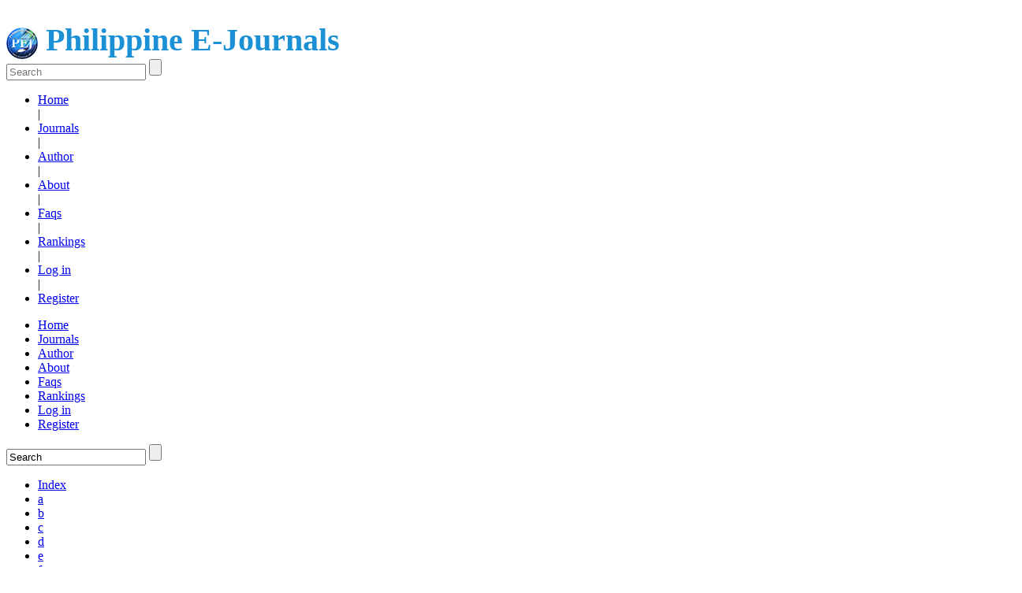

--- FILE ---
content_type: text/html; charset=UTF-8
request_url: https://ejournals.ph/article.php?id=22613
body_size: 9124
content:
	
<!DOCTYPE HTML>
<html lang="en-US">
<head><meta http-equiv="Content-Type" content="text/html; charset=utf-8">

<!-- Global Site Tag (gtag.js) - Google Analytics -->
<script async src="https://www.googletagmanager.com/gtag/js?id=UA-134521151-1 "></script>
<script type="text/javascript" async
  src="https://cdnjs.cloudflare.com/ajax/libs/mathjax/2.7.1/MathJax.js?config=MML_HTMLorMML"></script>
<script>
  window.dataLayer = window.dataLayer || [];
  function gtag(){dataLayer.push(arguments);}
  gtag('js', new Date());

  gtag('config', 'UA-134521151-1 ');
</script>

	<title>Philippine EJournals| An Assessment of the Research Skills and Capabilities of Senior High School Teachers Towards the Development of Research Capacity Building Program</title>
	<meta name="google-site-verification" content="L-emW0jjlULjjyws-lk-k7spBygAWp6HuYYBQztifrs" />
	
	<meta name="viewport" content="width=device-width, initial-scale=1, maximum-scale=1">
	<link rel="shortcut icon" type="image/x-icon" href="img/logo_navbar.png">
	<meta name="citation_title" content="An Assessment of the Research Skills and Capabilities of Senior High School Teachers Towards the Development of Research Capacity Building Program">
	<meta name="citation_author" content="Jesson  L. Hero, ">	<meta name="citation_publication_date" content="2023">
	<meta name="citation_journal_title" content="Psychology and Education: A Multidisciplinary Journal">
	<meta name="citation_volume" content="15">
	<meta name="citation_issue" content="3">
	<meta name="citation_firstpage" content="1">
	<meta name="citation_lastpage" content="1">
	<meta name="citation_pdf_url" content="uploads/archive/PEMJ/Vol. 15 No. 3 (2023)/Articles/Article 3.pdf">
		<!--
		<meta property="og:title" content="An Assessment of the Research Skills and Capabilities of Senior High School Teachers Towards the Development of Research Capacity Building Program">
		<meta property="og:type" content="Issue">
		<meta property="og:url" content="https://ejournals.ph/article.php?id=22613">
		<meta property="og:site_name" content="Philippine EJournals| An Assessment of the Research Skills and Capabilities of Senior High School Teachers Towards the Development of Research Capacity Building Program">
		<meta property="og:description" content="7">
		<meta property="og:image" content="uploads/1711948350_Photo.jpg">
		<meta property="og:image:width" content="550">
		<meta property="og:image:height" content="550">	-->

		<meta property="og:type"   content="article" /> 
		<meta property="og:url"    content="https://ejournals.ph/article.php?id=22613" /> 
		<meta property="og:title"  content="An Assessment of the Research Skills and Capabilities of Senior High School Teachers Towards the Development of Research Capacity Building Program" /> 
		<meta property="og:description" content='Educational research aimed to improve and magnify both teachers and the school&amp;rsquo;s professional
learning, development, and practice through a reflective evaluation of teachers&amp;rsquo; educational practice.
Educational research helps teachers and the school administrators to assess the current pedagogical
practice and program implementation for continuous improvement and development. However, there
are problems and issues that teachers have encountered in engaging themselves in research. One of
these is low research skills, capabilities and lack of training and development programs. With this,
this study aims to catechize and extrapolate the research skills and capabilities of senior high school
teachers in one stand-alone public senior high school in the City of Meycauayan, Bulacan,
Philippines for the School Year 2022-2023. The researcher used descriptive correlational research
design to ascertain the link between and among variables. Results from the analysis of the study
revealed that senior high school teachers possessed a moderate level of skills and capabilities towards
research. Using Pearson r, it showed that there is a significant relationship between research skills
and capabilities of senior high school teachers. With this, this study recommended to utilize the
proposed research capacity-building program to enhance and uplift senior high school teachers&amp;rsquo;
research skills and capabilities. A follow-up study is strongly recommended to determine if there is
an improvement to the research skills and capabilities of senior high school teachers.'>
		<meta property="og:image"  content="https://ejournals.ph/uploads/1711948350_Photo.jpg" />

	<!-- Twitter Card data -->
	<meta name="twitter:card" content="img/logo.png">
	<meta name="twitter:title" content="An Assessment of the Research Skills and Capabilities of Senior High School Teachers Towards the Development of Research Capacity Building Program">
	<meta name="twitter:description" content="7">
	<!-- Twitter summary card with large image must be at least 280x150px -->
	<meta name="twitter:image:src" content="uploads/1711948350_Photo.jpg">	
		
	<meta name="description" content="7">
	<meta name="keywords" content="research, skills, capabilities, teachers, senior high school">
	<meta name="author" content="An Assessment of the Research Skills and Capabilities of Senior High School Teachers Towards the Development of Research Capacity Building Program | KITE E-Learning Solutions, Inc.">
	<link href="css/style.css" rel="stylesheet" type="text/css" media="all" />
	<script type="text/javascript" src="js/jquery.min.js"></script>
	<!-- start slider -->		
	<link href="css/slider.css" rel="stylesheet" type="text/css" media="all" />
	<script type="text/javascript" src="js/modernizr.custom.28468.js"></script>
	<script type="text/javascript" src="js/jquery.cslider.js"></script>
	<script type="text/javascript">
		$(function() {
			$('#da-slider').cslider();
		});
	</script>
	<link href="css/owl.carousel.css" rel="stylesheet">
	<script src="js/owl.carousel.js"></script>
	<script>
		$(document).ready(function() {
			$("#owl-demo").owlCarousel({
				items : 5,
				lazyLoad : true,
				autoPlay : true,
				navigation : true,
				navigationText : ["",""],
				rewindNav : false,
				scrollPerPage : false,
				pagination : false,
				paginationNumbers: false,
			});
		});
	</script>
	<script type="text/javascript" src="js/move-top.js"></script>
	<script type="text/javascript" src="js/easing.js"></script>
	<script type="text/javascript">
		jQuery(document).ready(function($) {
			$(".scroll").click(function(event){		
				event.preventDefault();
				$('html,body').animate({scrollTop:$(this.hash).offset().top},1200);
			});
		});
		
		(function(d, s, id) {
			var js, fjs = d.getElementsByTagName(s)[0];
			if (d.getElementById(id)) return;
			js = d.createElement(s); js.id = id;
			js.src = "//connect.facebook.net/tl_PH/sdk.js#xfbml=1&version=v2.0";
			fjs.parentNode.insertBefore(js, fjs);
		}(document, 'script', 'facebook-jssdk'));
	</script>
	
	<script async type="text/javascript" src="js/source/jquery.fancybox.js?v=2.1.5"></script>
	<link rel="stylesheet" type="text/css" href="js/source/jquery.fancybox.css?v=2.1.5" media="screen" />
		<script type="text/javascript">
			$(document).ready(function() {
				/*
				 *  Simple image gallery. Uses default settings
				 */
				$('.fancybox').fancybox();
				/*
				 *  Different effects
				 */
				// Change title type, overlay closing speed
				$(".fancybox-effects-a").fancybox({
					helpers: {
						title : {
							type : 'outside'
						},
						overlay : {
							speedOut : 0
						}
					}
				});
				// Disable opening and closing animations, change title type
				$(".fancybox-effects-b").fancybox({
					openEffect  : 'none',
					closeEffect	: 'none',
					helpers : {
						title : {
							type : 'over'
						}
					}
				});
				// Set custom style, close if clicked, change title type and overlay color
				$(".fancybox-effects-c").fancybox({
					wrapCSS    : 'fancybox-custom',
					closeClick : true,
					openEffect : 'none',
					helpers : {
						title : {
							type : 'inside'
						},
						overlay : {
							css : {
								'background' : 'rgba(238,238,238,0.85)'
							}
						}
					}
				});

				// Remove padding, set opening and closing animations, close if clicked and disable overlay
				$(".fancybox-effects-d").fancybox({
					padding: 0,
					openEffect : 'elastic',
					openSpeed  : 150,
					closeEffect : 'elastic',
					closeSpeed  : 150,
					closeClick : true,
					helpers : {
						overlay : null
					}
				});
				/*
				 *  Button helper. Disable animations, hide close button, change title type and content
				 */
				$('.fancybox-buttons').fancybox({
					openEffect  : 'none',
					closeEffect : 'none',
					prevEffect : 'none',
					nextEffect : 'none',
					closeBtn  : false,
					helpers : {
						title : {
							type : 'inside'
						},
						buttons	: {}
					},
					afterLoad : function() {
						this.title = 'Image ' + (this.index + 1) + ' of ' + this.group.length + (this.title ? ' - ' + this.title : '');
					}
				});
				/*
				 *  Thumbnail helper. Disable animations, hide close button, arrows and slide to next gallery item if clicked
				 */
				$('.fancybox-thumbs').fancybox({
					prevEffect : 'none',
					nextEffect : 'none',
					closeBtn  : false,
					arrows    : false,
					nextClick : true,
					helpers : {
						thumbs : {
							width  : 50,
							height : 50
						}
					}
				});
				/*
				 *  Media helper. Group items, disable animations, hide arrows, enable media and button helpers.
				*/
				$('.fancybox-media')
					.attr('rel', 'media-gallery')
					.fancybox({
						openEffect : 'none',
						closeEffect : 'none',
						prevEffect : 'none',
						nextEffect : 'none',

						arrows : false,
						helpers : {
							media : {},
							buttons : {}
						}
					});
				/*
				 *  Open manually
				 */
				$("#fancybox-manual-a").click(function() {
					$.fancybox.open('1_b.jpg');
				});
				$("#fancybox-manual-b").click(function() {
					$.fancybox.open({
						href : 'iframe.html',
						type : 'iframe',
						padding : 5
					});
				});
				$("#fancybox-manual-c").click(function() {
					$.fancybox.open([
						{
							href : '1_b.jpg',
							title : 'My title'
						}, {
							href : '2_b.jpg',
							title : '2nd title'
						}, {
							href : '3_b.jpg'
						}
					], {
						helpers : {
							thumbs : {
								width: 75,
								height: 50
							}
						}
					});
				});


			});
		</script>	<script src="function/lib/sweet-alert.js"></script>
	<link rel="stylesheet" href="function/lib/sweet-alert.css">
	<script type="text/javascript" src="ce_adm/ckeditor/ckeditor.js"></script>
	<script type="text/javascript" src="js/modernizr.custom.80028.js"></script>
	<style>
		#note {
			position: absolute;
			z-index: 6001;
			top: 0;
			left: 0;
			right: 0;
			background: #fde073;
			text-align: center;
			line-height: 2.5;
			overflow: hidden; 
			-webkit-box-shadow: 0 0 5px black;
			-moz-box-shadow:    0 0 5px black;
			box-shadow:         0 0 5px black;
		}
		.cssanimations.csstransforms #note {
			-webkit-transform: translateY(-50px);
			-webkit-animation: slideDown 2.5s 1.0s 1 ease forwards;
			-moz-transform:    translateY(-50px);
			-moz-animation:    slideDown 2.5s 1.0s 1 ease forwards;
		}

		#close {
		  position: absolute;
		  right: 10px;
		  top: 9px;
		  text-indent: -9999px;
		  background: url(images/close.png);
		  height: 16px;
		  width: 16px;
		  cursor: pointer;
		}
		.cssanimations.csstransforms #close {
		  display: none;
		}
		
		@-webkit-keyframes slideDown {
			0%, 100% { -webkit-transform: translateY(-50px); }
			10%, 90% { -webkit-transform: translateY(0px); }
		}
		@-moz-keyframes slideDown {
			0%, 100% { -moz-transform: translateY(-50px); }
			10%, 90% { -moz-transform: translateY(0px); }
		}
		.container-ref ol
		{
			list-style: decimal;
			padding-left: 18px;
			font-size: .8725em;
			color: #555;
			line-height: 1.8em;
		}
		
		#page-wrap { width: 75%; margin: 80px auto; font: 14px/1.4 Georgia, serif;}
	</style>
</head>
<body>
			<!-- start header -->
	<script>
		$( document ).ready(function() {
		});
	</script>
	
	<!-- start header-->
		<div class="header_bg">
		<div class="wrap">
			<div class="header">
				<div class="logo">
					<h1 style="font-size: 40px;margin-bottom: 0 !important;">
						<a href="index.php" style="color:#1C90D5 !important;text-decoration: none !important;">
							<img style="height: 40px; vertical-align: middle;" src="img/logo_navbar.png" alt=""/> 
							Philippine E-Journals							
						</a>
					</h1>
				</div>
								<div class="h_search">
					<form action="search.php" method="get">
						<input type="text" name="searchStr" placeholder="Search" value="" id="inp">
						<input type="submit" value="">
					</form>
				</div>
				<div class="clear"></div>
			</div>
		</div>
	</div>
	<script>
		$('#inp').keypress(function (e) {
			var regex = new RegExp("^[a-zA-Z\b\r ]+$");
			var str = String.fromCharCode(!e.charCode ? e.which : e.charCode);
			if (regex.test(str)) {
				return true;
			}
			else{
				e.preventDefault();
				return false;
			}
		});
	</script>	<!-- start header btm-->
	
	<!-- start header btm-->
<div class="header_btm">
	<div class="wrap">
		<div class="header_sub">
			<div class="h_menu">
				<ul>
					<li><a href="index.php">Home</a></li>|
					<li><a href="journals.php">Journals</a></li>|
					<li><a href="author.php">Author</a></li>|
					<li><a href="about.php">About</a></li>|
					<li><a href="faqs.php">Faqs</a></li>|
										<li><a href="rankings.php">Rankings</a></li>|
											<li><a href="login.php?link=https://ejournals.ph/article.php?id=22613">Log in</a></li>|
						<li><a class="fancybox fancybox.iframe" href="form/m_register.php?link=https://ejournals.ph/article.php?id=22613">Register</a></li>
										</ul>
			</div>
					<div class="top-nav">			<nav class="nav">	        		    	    <a href="#" id="w3-menu-trigger"> </a>	                  <ul class="nav-list" style="">	            	        <li class="nav-item"><a href="index.php">Home</a></li>							<li class="nav-item"><a href="journals.php">Journals</a></li>							<li class="nav-item"><a href="author.php">Author</a></li>							<li class="nav-item"><a href="about.php">About</a>							<li class="nav-item"><a href="faqs.php">Faqs</a></li>														<li class="nav-item"><a href="rankings.php">Rankings</a></li>															<li class="nav-item"><a class="fancybox fancybox.iframe" class="fancybox fancybox.iframe" href="form/login1.php?link=https://ejournals.ph/article.php?id=22613">Log in</a></li>								<li class="nav-item"><a class="fancybox fancybox.iframe" class="fancybox fancybox.iframe" href="form/m_register.php?link=https://ejournals.ph/article.php?id=22613">Register</a></li>									                 </ul>			</nav>			<div class="search_box">				<form action="search.php" method="get">				   <input type="text" name="searchStr" value="Search" id="inp" >					<input type="submit" value="" >			    </form>			</div>			<div class="clear"> </div>			<script src="js/responsive.menu.js"></script>		</div>		  		<div class="clear"></div>	<script>		$('#inp').keypress(function (e) {			var regex = new RegExp("^[a-zA-Z\b\r ]+$");			var str = String.fromCharCode(!e.charCode ? e.which : e.charCode);			if (regex.test(str)) {				return true;			}			else{				e.preventDefault();				return false;			}		});	</script>		</div>
	</div>
</div>	
	<div class="header_btm1">
<div class="wrap">
	<div class="header_sub1">
		<div class="h_menu1">
			<ul style="display: block">
				<li
									
					><a href="journals.php">Index</a></li>
									<li  ><a href="journals.php?letter=a">a</a></li>
				<li  ><a href="journals.php?letter=b">b</a></li>
				<li  ><a href="journals.php?letter=c">c</a></li>
				<li  ><a href="journals.php?letter=d">d</a></li>
				<li  ><a href="journals.php?letter=e">e</a></li>
				<li  ><a href="journals.php?letter=f">f</a></li>
				<li  ><a href="journals.php?letter=g">g</a></li>
				<li  ><a href="journals.php?letter=h">h</a></li>
				<li  ><a href="journals.php?letter=i">i</a></li>
				<li  ><a href="journals.php?letter=j">j</a></li>
				<li  ><a href="journals.php?letter=k">k</a></li>
				<li  ><a href="journals.php?letter=l">l</a></li>
				<li  ><a href="journals.php?letter=m">m</a></li>
				<li  ><a href="journals.php?letter=n">n</a></li>
				<li  ><a href="journals.php?letter=o">o</a></li>
				<li  ><a href="journals.php?letter=p">p</a></li>
				<li  ><a href="journals.php?letter=q">q</a></li>
				<li  ><a href="journals.php?letter=r">r</a></li>
				<li  ><a href="journals.php?letter=s">s</a></li>
				<li  ><a href="journals.php?letter=t">t</a></li>
				<li  ><a href="journals.php?letter=u">u</a></li>
				<li  ><a href="journals.php?letter=v">v</a></li>
				<li  ><a href="journals.php?letter=w">w</a></li>
				<li  ><a href="journals.php?letter=x">x</a></li>
				<li  ><a href="journals.php?letter=y">y</a></li>
				<li  ><a href="journals.php?letter=z">z</a></li>
				<!--<li
								><a href="journals.php?view=1">Popular</a></li>
				<li
								><a href="journals.php?rank=1">Top Ranked</a></li>
			</li>-->
			</ul>
		</div>	  
	<div class="clear"></div>
</div>
</div>
</div>	<!-- start main1 -->
	<div class="wrap">	
		<div class="main1">
			<h2><a href="index.php">Home</a><font color="#7A5555">&#x21db;</font><a href="issue.php?id=1798">Psychology and Education: A Multidisciplinary Journal</a><font color="#7A5555">&#x21db;</font><a href="issue.php?id=1798">vol. 15 no. 3 (2023)</a></h2>
		</div>
	</div>
	
	<!-- start main -->
	<div class="main_bg">
		<div class="wrap">	
			<div class="main">
				<!-- start service -->
				<div class="service">
					<div class="ser-main">
						<div class="grid_of_3">
							<div class="desc2">
								<h3 style="font-family: 'Source Sans Pro', sans-serif; font-weight: bold;">An Assessment of the Research Skills and Capabilities of Senior High School Teachers Towards the Development of Research Capacity Building Program								</h3>

																		<p style='font-style: italic;'><a class='authorlink' target='top' href='function/author.php?id=20189'>Jesson L. Hero</a></p>								<p><b>Discipline: </b><a class='fancybox fancybox.iframe' href='function/discipline.php?id=7'>Education</a></p>								<p>&nbsp;</p>
																	<h4>Abstract:</h4>
									<p>Educational research aimed to improve and magnify both teachers and the school&rsquo;s professional
learning, development, and practice through a reflective evaluation of teachers&rsquo; educational practice.
Educational research helps teachers and the school administrators to assess the current pedagogical
practice and program implementation for continuous improvement and development. However, there
are problems and issues that teachers have encountered in engaging themselves in research. One of
these is low research skills, capabilities and lack of training and development programs. With this,
this study aims to catechize and extrapolate the research skills and capabilities of senior high school
teachers in one stand-alone public senior high school in the City of Meycauayan, Bulacan,
Philippines for the School Year 2022-2023. The researcher used descriptive correlational research
design to ascertain the link between and among variables. Results from the analysis of the study
revealed that senior high school teachers possessed a moderate level of skills and capabilities towards
research. Using Pearson r, it showed that there is a significant relationship between research skills
and capabilities of senior high school teachers. With this, this study recommended to utilize the
proposed research capacity-building program to enhance and uplift senior high school teachers&rsquo;
research skills and capabilities. A follow-up study is strongly recommended to determine if there is
an improvement to the research skills and capabilities of senior high school teachers.</p>									<br>
									<div class="container-ref">
									<br><h4>References:</h4>
									<div style="height: 250px;overflow-y: scroll;width: 100%;padding-left: 24px;">

                                    	<ol>
	<li>Abarro, J. O., &amp; Mara ia &ntilde;o, W. P. (2016). Research capabilities of public secondary and elementary school teachers in the Division of Antipolo City. International Journal of Scientific and Research Publications, 6(6), 407-410.</li>
	<li>Asenahabi, B. M. (2019). Basics of research design: A guide to selecting appropriate research design. International Journal of Contemporary Applied Researches, 6(5), 76-89.</li>
	<li>Bughio, F. A. (2015). Issues and challenges in doing action research in public sector university, Journal of Research in Social Sciences, 3(1), 86&ndash;95.</li>
	<li>Caingcoy, M. (2020). Research Capability of Teachers: Its Correlates, Determinants and Implication for Continuing Professional Development. Determinants and Implication for Continuing Professional Development (June 20, 2020).</li>
	<li>Cochran-Smith, M., &amp; Lytle, S. L. (2007). Everything&#39;s ethics. An ethical approach to practitioner research: Dealing with issues and dilemmas in action research. London: Routledge, 24-41.</li>
	<li>Creswell, J. W. (2012). Educational research: Planning, conducting, and evaluating quantitative and qualitative research. Pearson Education, Inc.</li>
	<li>Firth, J. (2016). Research engagement for the school teacher and its role in the education community. Education in the North.</li>
	<li>Gonzales, I. B., Corpuz, D. A., &amp; Dellosa, R. M. (2020). Research capabilities of public elementary school teachers and management support of the schools division of Nueva Vizcaya, Philippines. Humanities &amp; Social Sciences Reviews, 8(4), 2020.</li>
	<li>Kirwan, J. R., De Wit, M., Frank, L., Haywood, K. L., Salek, S., Brace-McDonnell, S., ... &amp; Bartlett, S. J. (2017). Emerging guidelines for patient engagement in research. Value in Health, 20(3), 481-486.</li>
	<li>Kyaw, M. T. (2021). Factors influencing teacher educators&rsquo; research engagement in the reform process of teacher education institutions in Myanmar. SAGE Open, 11(4), 21582440211061349.</li>
	<li>Lacson, E., &amp; Dejos, E. (2022). Research Skills Scale for Senior High School Students: Development and Validation. Psychology and Education: A Multidisciplinary Journal, 2(4), 329-334.</li>
	<li>Li, C., Yang, Y., &amp; Ren, L. (2020). Genetic evolution analysis of 2019 novel coronavirus and coronavirus from other species. Infection, Genetics and Evolution, 82, 104285.</li>
	<li>Macabago, S. M. (2017). Teachers&rsquo; Motivation, Attitude, Perceived Capability, and Difficulty to Conduct Action Research: A Basis for Intervention Plan for Public Elementary School Teachers (unpublished thesis). Malaybalay City, Bukidnon: Bukidnon State University.</li>
	<li>Marczyk, G. R., Heilbrun, K., Lander, T., &amp; DeMatteo, D. (2005). Juvenile decertification: Developing a model for classification and prediction. Criminal Justice and Behavior, 32(3), 278-301.</li>
	<li>Morales, M. P. E., Abulon, E. L. R., Soriano, P. R., David, A. P., Hermosisima, M. V. C., &amp; Gerundio, M. G. (2016). Examining teachers&#39; conception of and needs on action research. Issues in Educational Research, 26(3), 464-489.</li>
	<li>Norasmah, O., &amp; Chia, S.Y. (2016). The challenges of action research implementation in Malaysian schools. Pertanika Journals Social Sciences &amp; Humanities, 24(1), 43&ndash;52</li>
	<li>Perez, Z. O., Minyamin, A. V., Bagsit, R. D., Gimena, G. B., Dionaldo, W. V., Padillo, E. S., ... &amp; Cabello, C. A. (2022). Research Capability of Faculty Members in Higher Education Institution: Basis for Research Management Plan. Journal of Positive School Psychology, 6(3), 6215-6226.</li>
	<li>Santos, J. M. (2019). Assessing the research capability of senior high school students of a government laboratory high school. International Journal of English and Education, 8(2), 251-262.</li>
	<li>Shafiee, Z., &amp; Sotoudehnama, E. (2019). Contextual and educational dimensions of EFL teacher engagement in second language acquisition research. Australian Journal of Teacher Education (Online), 44(9), 1-24.</li>
	<li>Tarrayo, V. N., Hernandez, P. J. S., Claustro, J. M., &amp; Angelica, S. (2021). Research Engagement by English Language Teachers in a Philippine University: Insights From a Qualitative Study. Asia-Pacific Social Science Review, 21(3).</li>
	<li>Ulla, M. B. (2018). Benefits and challenges of doing research: Experiences from Philippine public school teachers. Issues in Educational Research,28(3), 797&ndash; 810. <a href="http://www.iier.org.au/iier28/ulla.pdf">http://www.iier.org.au/iier28/ulla.pdf</a></li>
	<li>Vecaldo, R., Asuncion, J. E., &amp; Ulla, M. (2019): From writing to presenting and publishing research articles: Experiences of Philippine education faculty-researchers. Eurasian Journal of Educational Research, 81, 147&ndash;164.</li>
</ol>
									</div>
									</div>
							    								<div class="share-desc">
									<style>
										#stats li{
											display: inline;
											list-style-type: none;
											padding-right: 20px;
											float: left;
										}
									</style>
									<div class="share">
										<h4>Full Text:</h4>
																							<ul id="stats">
														<li><center><a class="fancybox fancybox.iframe" href="function/link.php?id=uploads%2Farchive%2FPEMJ%2FVol.+15+No.+3+%282023%29%2FArticles%2FArticle+3.pdf&name=An+Assessment+of+the+Research+Skills+and+Capabilities+of+Senior+High+School+Teachers+Towards+the+Development+of+Research+Capacity+Building+Program&di=22613"><img style="width: 30px; height: 30px;" src="img/pdf.png"/><br>Download</a></center></li>
														<li><center><a class="fancybox fancybox.iframe" href="function/reader1/read2/web/reader.php?id=uploads%2Farchive%2FPEMJ%2FVol.+15+No.+3+%282023%29%2FArticles%2FArticle+3.pdf&di=22613"><img style="width: 30px; height: 30px;" src="img/book.png"/><br>Read Online</a></center></li>
														<!-- <li>
														<center>
														<script src="https://apis.google.com/js/platform.js" async defer></script>
														<div class="g-savetodrive"
														data-src="
														uploads%2Farchive%2FPEMJ%2FVol.+15+No.+3+%282023%29%2FArticles%2FArticle+3.pdf														An+Assessment+of+the+Research+Skills+and+Capabilities+of+Senior+High+School+Teachers+Towards+the+Development+of+Research+Capacity+Building+Program														data-sitename="Philippine E-Journals">
														</div>
														<br>
														<font style="color: #1C90D5; text-decoration: none;">Save to Drive</font>
														</center>
														</li> -->
													</ul>
																						</div>
								</div><br>

								<div class="share-desc">
									<div class="share">
										<h4>Share Article:</h4>
											<ul class="share_nav">
												<li><a style="cursor: pointer;" onclick="window.open('https://www.facebook.com/sharer/sharer.php?u=https://ejournals.ph/article.php?id=22613','name','width=600,height=400')"><img src="images/facebook1.png" title="facebook"></a></li>
												<li><a href="javascript:window.open('https://twitter.com/share','','width=500,height=443')"><img src="images/twitter1.png" title="Twitter"></a></li>
												<!-- <li><a href="https://plus.google.com/share?url=" onclick="javascript:window.open(this.href, '', 'menubar=no,toolbar=no,resizable=yes,scrollbars=yes,height=600,width=600');return false;"><img src="images/gpluse.png" title="Google+"></a></li> -->
											</ul>
									</div>
									<div class="clear"></div><br>
																					<p>ISSN 2822-4353 (Online)</p>
																			</div>
							</div>
						</div>
					</div>
					<div class="left_sidebar">
						<div class="sellers">
							<center><h4>Tools</h4></center>
							<div class="single-nav" style="max-height: 400px; overflow:auto;">
								<ul>
									<li><a class="fancybox fancybox.iframe" href="form/cite.php?id=22613">Cite this paper</a></li>
									<!--<li><a class="fancybox fancybox.iframe" href="form/?id=<?php/*  echo $id */;?>">Indexing metadata</a></li> -->
									<!--<li><a class="fancybox fancybox.iframe" href="form/print.php?id=22613">Print version</a></li>-->
								</ul>
							</div>
						</div>
					</div>
					<div class="clear"></div>
				</div>
			</div>
		</div>
	</div>

		<div class="main_bg" style="/* margin-bottom: 90px; */">
		<div class="wrap">	
			<div class="main">
				<div class="comment-section">
					<div class="grids_of_2">
																		</div>
				</div>
			</div>
			<div class="clear"></div>
		</div>
	</div>
	<div class="clear"></div>
		<div class="footer_bg1">
	<div class="wrap">
		<div class="footer">
			<!-- scroll_top_btn -->
			<script type="text/javascript">
				$(document).ready(function() {
					var defaults = {
						containerID: 'toTop', // fading element id
						containerHoverID: 'toTopHover', // fading element hover id
						scrollSpeed: 1200,
						easingType: 'linear' 
					};
					$().UItoTop({ easingType: 'easeOutQuart' });
				});
			</script>
			 <a href="#" id="toTop" style="display: block;"><span id="toTopHover" style="opacity: 1;"></span></a>
			<!--end scroll_top_btn -->
			<div class="copy">
			<br>
				<!--<div class="icn_wrap">
					<div class="icn">
							<a id="fb" style="" href="https://www.facebook.com/ejournals.ph/" class="facebook">
								<img class="image_on" src="images/icons/facebook_icon.png" alt="logo" />
								<img class="image_off" src="images/icons_ver2/facebook_icon.png" alt="logo" />
							</a>
							<a id="tw"  href="#" class="twitter">
								<img class="image_on" src="images/icons/twitter_icon.png" alt="logo" />
								<img class="image_off" src="images/icons_ver2/twitter_icon.png" alt="logo" />
							</a>
							<a id="gg"  href="#" class="google">
								<img class="image_on" src="images/icons/Google+_icon.png" alt="logo" />
								<img class="image_off" src="images/icons_ver2/Google+_icon.png" alt="logo" />
							</a>
						<br>
					</div>
				</div>
				
				-->
				<style>
				.icn_wrap
				{
					margin:auto;
					width:100%;
				}
				.icn
				{
					display:inline-flex;
					width:auto;
				}
				#fb,#tw,#gg
				{
					margin-left:2px;
					margin-right:2px;
				}
				.image_off, #fb:hover .image_on{
					display:none;
				}
				.image_on, #fb:hover .image_off{
					display:block;
				}
				.image_off, #tw:hover .image_on{
					display:none;
				}
				.image_on, #tw:hover .image_off{
					display:block;
				}
				.image_off, #gg:hover .image_on{
					display:none;
				}
				.image_on, #gg:hover .image_off{
					display:block;
				}
				</style>
				<p class="link">
					Copyright &copy;  2025&nbsp;<a href="http://kite.ph" target="_blank"><font style="font-weight:bold;"> KITE Digital Educational Solutions</font> |</a>&nbsp;
					Exclusively distributed by <a href="https://www.ce-logic.com/" target="_blank"><font style="font-weight:bold;">CE-Logic</font></a>
					
					<!--<em><a class="fancybox fancybox.iframe" href="terms.php">Terms and Conditions</em>-->
				</p>
				
				<a href="https://www.ce-logic.com/"><img src="images/ce_logo.png" height="42" width="100"></a>
			</div>
			<div class="clear"></div>
		</div>
	</div>
</div></body>
</html>
<script src="https://ajax.googleapis.com/ajax/libs/jquery/3.7.1/jquery.min.js"></script>
<script type="text/javascript">
var ip = '18.189.186.15';
$(document).ready(function() {
  console.log('IP: '+ip);
})
</script>